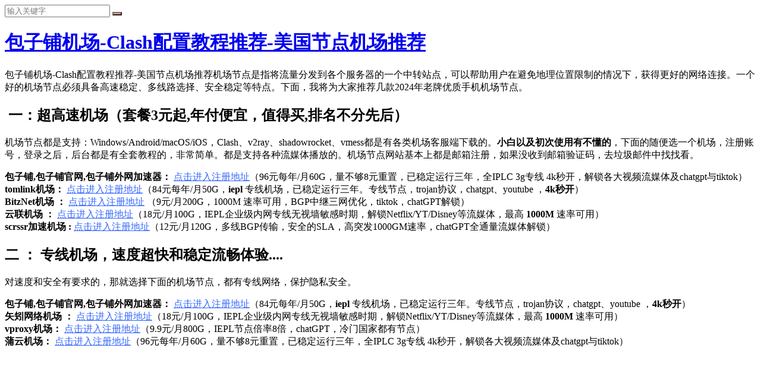

--- FILE ---
content_type: text/html; charset=utf-8
request_url: http://www.jxqsnj.cn/type/nvrense/
body_size: 14161
content:
<!DOCTYPE HTML>
<html lang="zh-CN">

<head>
    <script data-no-optimize="1">
    var litespeed_docref = sessionStorage.getItem("litespeed_docref");
    litespeed_docref && (Object.defineProperty(document, "referrer", {
        get: function() {
            return litespeed_docref
        }
    }), sessionStorage.removeItem("litespeed_docref"));
    </script>
    <meta charset="UTF-8">
   
    <meta http-equiv="X-UA-Compatible" content="IE=edge">
    <meta name="viewport" content="width=device-width, initial-scale=1.0, user-scalable=0, minimum-scale=1.0, maximum-scale=1.0">
    <meta name="apple-mobile-web-app-title" content="飞机场导航">
    <meta http-equiv="Cache-Control" content="no-siteapp">
    <title>包子铺机场-Clash配置教程推荐-美国节点机场推荐</title>
    <meta name="description" content="包子铺机场-Clash配置教程推荐-美国节点机场推荐机场节点是指将流量分发到各个服务器的一个中转站点，可以帮助用户在避免地理位置限制的情况下，获得更好的网络连接。" />
    <meta name="robots" content="max-image-preview:large" />
    <link rel="canonical" href="/" />
    <meta name="generator" content="All in One SEO (AIOSEO) 4.7.1.1" />
    <meta property="og:locale" content="zh_CN" />
    <meta property="og:site_name" content="飞机场导航 - 优质机场节点推荐" />
    <meta property="og:type" content="article" />
    <meta property="og:title" content="包子铺机场-Clash配置教程推荐-美国节点机场推荐" />
    <meta property="og:description" content="机场节点是指将流量分发到各个服务器的一个中转站点，可以帮助用户在避免地理位置限制的情况下，获得更好的网络连接。" />
    <meta property="og:url" content="/" />
    <meta property="article:published_time" content="2024-11-03T11:44:25+00:00" />
    <meta property="article:modified_time" content="2024-11-03T11:44:25+00:00" />
  
    <link rel='stylesheet' id='wp-block-library-css' href="http://www.jxqsnj.cn/template/company/muban02/style.min.css-ver=590e89a26396fd7c89e31776638360c0.css" tppabs="/" type='text/css' media='all' />
    <style id='classic-theme-styles-inline-css' type='text/css'>
    /*! This file is auto-generated */
    
    .wp-block-button__link {
        color: #fff;
        background-color: #32373c;
        border-radius: 9999px;
        box-shadow: none;
        text-decoration: none;
        padding: calc(.667em + 2px) calc(1.333em + 2px);
        font-size: 1.125em
    }
    
    .wp-block-file__button {
        background: #32373c;
        color: #fff;
        text-decoration: none
    }
    </style>
    <style id='global-styles-inline-css' type='text/css'>
    body {
        --wp--preset--color--black: #000000;
        --wp--preset--color--cyan-bluish-gray: #abb8c3;
        --wp--preset--color--white: #ffffff;
        --wp--preset--color--pale-pink: #f78da7;
        --wp--preset--color--vivid-red: #cf2e2e;
        --wp--preset--color--luminous-vivid-orange: #ff6900;
        --wp--preset--color--luminous-vivid-amber: #fcb900;
        --wp--preset--color--light-green-cyan: #7bdcb5;
        --wp--preset--color--vivid-green-cyan: #00d084;
        --wp--preset--color--pale-cyan-blue: #8ed1fc;
        --wp--preset--color--vivid-cyan-blue: #0693e3;
        --wp--preset--color--vivid-purple: #9b51e0;
        --wp--preset--gradient--vivid-cyan-blue-to-vivid-purple: linear-gradient(135deg, rgba(6, 147, 227, 1) 0%, rgb(155, 81, 224) 100%);
        --wp--preset--gradient--light-green-cyan-to-vivid-green-cyan: linear-gradient(135deg, rgb(122, 220, 180) 0%, rgb(0, 208, 130) 100%);
        --wp--preset--gradient--luminous-vivid-amber-to-luminous-vivid-orange: linear-gradient(135deg, rgba(252, 185, 0, 1) 0%, rgba(255, 105, 0, 1) 100%);
        --wp--preset--gradient--luminous-vivid-orange-to-vivid-red: linear-gradient(135deg, rgba(255, 105, 0, 1) 0%, rgb(207, 46, 46) 100%);
        --wp--preset--gradient--very-light-gray-to-cyan-bluish-gray: linear-gradient(135deg, rgb(238, 238, 238) 0%, rgb(169, 184, 195) 100%);
        --wp--preset--gradient--cool-to-warm-spectrum: linear-gradient(135deg, rgb(74, 234, 220) 0%, rgb(151, 120, 209) 20%, rgb(207, 42, 186) 40%, rgb(238, 44, 130) 60%, rgb(251, 105, 98) 80%, rgb(254, 248, 76) 100%);
        --wp--preset--gradient--blush-light-purple: linear-gradient(135deg, rgb(255, 206, 236) 0%, rgb(152, 150, 240) 100%);
        --wp--preset--gradient--blush-bordeaux: linear-gradient(135deg, rgb(254, 205, 165) 0%, rgb(254, 45, 45) 50%, rgb(107, 0, 62) 100%);
        --wp--preset--gradient--luminous-dusk: linear-gradient(135deg, rgb(255, 203, 112) 0%, rgb(199, 81, 192) 50%, rgb(65, 88, 208) 100%);
        --wp--preset--gradient--pale-ocean: linear-gradient(135deg, rgb(255, 245, 203) 0%, rgb(182, 227, 212) 50%, rgb(51, 167, 181) 100%);
        --wp--preset--gradient--electric-grass: linear-gradient(135deg, rgb(202, 248, 128) 0%, rgb(113, 206, 126) 100%);
        --wp--preset--gradient--midnight: linear-gradient(135deg, rgb(2, 3, 129) 0%, rgb(40, 116, 252) 100%);
        --wp--preset--font-size--small: 13px;
        --wp--preset--font-size--medium: 20px;
        --wp--preset--font-size--large: 36px;
        --wp--preset--font-size--x-large: 42px;
        --wp--preset--spacing--20: 0.44rem;
        --wp--preset--spacing--30: 0.67rem;
        --wp--preset--spacing--40: 1rem;
        --wp--preset--spacing--50: 1.5rem;
        --wp--preset--spacing--60: 2.25rem;
        --wp--preset--spacing--70: 3.38rem;
        --wp--preset--spacing--80: 5.06rem;
        --wp--preset--shadow--natural: 6px 6px 9px rgba(0, 0, 0, 0.2);
        --wp--preset--shadow--deep: 12px 12px 50px rgba(0, 0, 0, 0.4);
        --wp--preset--shadow--sharp: 6px 6px 0px rgba(0, 0, 0, 0.2);
        --wp--preset--shadow--outlined: 6px 6px 0px -3px rgba(255, 255, 255, 1), 6px 6px rgba(0, 0, 0, 1);
        --wp--preset--shadow--crisp: 6px 6px 0px rgba(0, 0, 0, 1);
    }
    
    :where(.is-layout-flex) {
        gap: 0.5em;
    }
    
    :where(.is-layout-grid) {
        gap: 0.5em;
    }
    
    body .is-layout-flex {
        display: flex;
    }
    
    body .is-layout-flex {
        flex-wrap: wrap;
        align-items: center;
    }
    
    body .is-layout-flex > * {
        margin: 0;
    }
    
    body .is-layout-grid {
        display: grid;
    }
    
    body .is-layout-grid > * {
        margin: 0;
    }
    
    :where(.wp-block-columns.is-layout-flex) {
        gap: 2em;
    }
    
    :where(.wp-block-columns.is-layout-grid) {
        gap: 2em;
    }
    
    :where(.wp-block-post-template.is-layout-flex) {
        gap: 1.25em;
    }
    
    :where(.wp-block-post-template.is-layout-grid) {
        gap: 1.25em;
    }
    
    .has-black-color {
        color: var(--wp--preset--color--black) !important;
    }
    
    .has-cyan-bluish-gray-color {
        color: var(--wp--preset--color--cyan-bluish-gray) !important;
    }
    
    .has-white-color {
        color: var(--wp--preset--color--white) !important;
    }
    
    .has-pale-pink-color {
        color: var(--wp--preset--color--pale-pink) !important;
    }
    
    .has-vivid-red-color {
        color: var(--wp--preset--color--vivid-red) !important;
    }
    
    .has-luminous-vivid-orange-color {
        color: var(--wp--preset--color--luminous-vivid-orange) !important;
    }
    
    .has-luminous-vivid-amber-color {
        color: var(--wp--preset--color--luminous-vivid-amber) !important;
    }
    
    .has-light-green-cyan-color {
        color: var(--wp--preset--color--light-green-cyan) !important;
    }
    
    .has-vivid-green-cyan-color {
        color: var(--wp--preset--color--vivid-green-cyan) !important;
    }
    
    .has-pale-cyan-blue-color {
        color: var(--wp--preset--color--pale-cyan-blue) !important;
    }
    
    .has-vivid-cyan-blue-color {
        color: var(--wp--preset--color--vivid-cyan-blue) !important;
    }
    
    .has-vivid-purple-color {
        color: var(--wp--preset--color--vivid-purple) !important;
    }
    
    .has-black-background-color {
        background-color: var(--wp--preset--color--black) !important;
    }
    
    .has-cyan-bluish-gray-background-color {
        background-color: var(--wp--preset--color--cyan-bluish-gray) !important;
    }
    
    .has-white-background-color {
        background-color: var(--wp--preset--color--white) !important;
    }
    
    .has-pale-pink-background-color {
        background-color: var(--wp--preset--color--pale-pink) !important;
    }
    
    .has-vivid-red-background-color {
        background-color: var(--wp--preset--color--vivid-red) !important;
    }
    
    .has-luminous-vivid-orange-background-color {
        background-color: var(--wp--preset--color--luminous-vivid-orange) !important;
    }
    
    .has-luminous-vivid-amber-background-color {
        background-color: var(--wp--preset--color--luminous-vivid-amber) !important;
    }
    
    .has-light-green-cyan-background-color {
        background-color: var(--wp--preset--color--light-green-cyan) !important;
    }
    
    .has-vivid-green-cyan-background-color {
        background-color: var(--wp--preset--color--vivid-green-cyan) !important;
    }
    
    .has-pale-cyan-blue-background-color {
        background-color: var(--wp--preset--color--pale-cyan-blue) !important;
    }
    
    .has-vivid-cyan-blue-background-color {
        background-color: var(--wp--preset--color--vivid-cyan-blue) !important;
    }
    
    .has-vivid-purple-background-color {
        background-color: var(--wp--preset--color--vivid-purple) !important;
    }
    
    .has-black-border-color {
        border-color: var(--wp--preset--color--black) !important;
    }
    
    .has-cyan-bluish-gray-border-color {
        border-color: var(--wp--preset--color--cyan-bluish-gray) !important;
    }
    
    .has-white-border-color {
        border-color: var(--wp--preset--color--white) !important;
    }
    
    .has-pale-pink-border-color {
        border-color: var(--wp--preset--color--pale-pink) !important;
    }
    
    .has-vivid-red-border-color {
        border-color: var(--wp--preset--color--vivid-red) !important;
    }
    
    .has-luminous-vivid-orange-border-color {
        border-color: var(--wp--preset--color--luminous-vivid-orange) !important;
    }
    
    .has-luminous-vivid-amber-border-color {
        border-color: var(--wp--preset--color--luminous-vivid-amber) !important;
    }
    
    .has-light-green-cyan-border-color {
        border-color: var(--wp--preset--color--light-green-cyan) !important;
    }
    
    .has-vivid-green-cyan-border-color {
        border-color: var(--wp--preset--color--vivid-green-cyan) !important;
    }
    
    .has-pale-cyan-blue-border-color {
        border-color: var(--wp--preset--color--pale-cyan-blue) !important;
    }
    
    .has-vivid-cyan-blue-border-color {
        border-color: var(--wp--preset--color--vivid-cyan-blue) !important;
    }
    
    .has-vivid-purple-border-color {
        border-color: var(--wp--preset--color--vivid-purple) !important;
    }
    
    .has-vivid-cyan-blue-to-vivid-purple-gradient-background {
        background: var(--wp--preset--gradient--vivid-cyan-blue-to-vivid-purple) !important;
    }
    
    .has-light-green-cyan-to-vivid-green-cyan-gradient-background {
        background: var(--wp--preset--gradient--light-green-cyan-to-vivid-green-cyan) !important;
    }
    
    .has-luminous-vivid-amber-to-luminous-vivid-orange-gradient-background {
        background: var(--wp--preset--gradient--luminous-vivid-amber-to-luminous-vivid-orange) !important;
    }
    
    .has-luminous-vivid-orange-to-vivid-red-gradient-background {
        background: var(--wp--preset--gradient--luminous-vivid-orange-to-vivid-red) !important;
    }
    
    .has-very-light-gray-to-cyan-bluish-gray-gradient-background {
        background: var(--wp--preset--gradient--very-light-gray-to-cyan-bluish-gray) !important;
    }
    
    .has-cool-to-warm-spectrum-gradient-background {
        background: var(--wp--preset--gradient--cool-to-warm-spectrum) !important;
    }
    
    .has-blush-light-purple-gradient-background {
        background: var(--wp--preset--gradient--blush-light-purple) !important;
    }
    
    .has-blush-bordeaux-gradient-background {
        background: var(--wp--preset--gradient--blush-bordeaux) !important;
    }
    
    .has-luminous-dusk-gradient-background {
        background: var(--wp--preset--gradient--luminous-dusk) !important;
    }
    
    .has-pale-ocean-gradient-background {
        background: var(--wp--preset--gradient--pale-ocean) !important;
    }
    
    .has-electric-grass-gradient-background {
        background: var(--wp--preset--gradient--electric-grass) !important;
    }
    
    .has-midnight-gradient-background {
        background: var(--wp--preset--gradient--midnight) !important;
    }
    
    .has-small-font-size {
        font-size: var(--wp--preset--font-size--small) !important;
    }
    
    .has-medium-font-size {
        font-size: var(--wp--preset--font-size--medium) !important;
    }
    
    .has-large-font-size {
        font-size: var(--wp--preset--font-size--large) !important;
    }
    
    .has-x-large-font-size {
        font-size: var(--wp--preset--font-size--x-large) !important;
    }
    
    .wp-block-navigation a:where(:not(.wp-element-button)) {
        color: inherit;
    }
    
    :where(.wp-block-post-template.is-layout-flex) {
        gap: 1.25em;
    }
    
    :where(.wp-block-post-template.is-layout-grid) {
        gap: 1.25em;
    }
    
    :where(.wp-block-columns.is-layout-flex) {
        gap: 2em;
    }
    
    :where(.wp-block-columns.is-layout-grid) {
        gap: 2em;
    }
    
    .wp-block-pullquote {
        font-size: 1.5em;
        line-height: 1.6;
    }
    </style>
    <link rel='stylesheet' id='_bootstrap-css' href="http://www.jxqsnj.cn/template/company/muban02/bootstrap.min.css-ver=7.1.css" tppabs="http://www.jxqsnj.cn/template/company/muban02/bootstrap.min.css?ver=7.1" type='text/css' media='all' />
    <link rel='stylesheet' id='_fontawesome-css' href="http://www.jxqsnj.cn/template/company/muban02/font-awesome.min.css-ver=7.1.css" tppabs="http://www.jxqsnj.cn/template/company/muban02/font-awesome.min.css?ver=7.1" type='text/css' media='all' />
    <link rel='stylesheet' id='_main-css' href="http://www.jxqsnj.cn/template/company/muban02/main.css-ver=7.1.css" tppabs="http://www.jxqsnj.cn/template/company/muban02/main.css?ver=7.1" type='text/css' media='all' />
    <script type="litespeed/javascript" data-src="http://www.jxqsnj.cn/template/company/muban02/jquery.min.js-ver=7.1.js" tppabs="http://www.jxqsnj.cn/template/company/muban02/jquery.min.js?ver=7.1" id="jquery-js"></script>
    
  
    <style>
    a:hover,
    .site-navbar li:hover > a,
    .site-navbar li.active a:hover,
    .site-navbar a:hover,
    .search-on .site-navbar li.navto-search a,
    .topbar a:hover,
    .site-nav li.current-menu-item > a,
    .site-nav li.current-menu-parent > a,
    .site-search-form a:hover,
    .branding-primary .btn:hover,
    .title .more a:hover,
    .excerpt h2 a:hover,
    .excerpt .meta a:hover,
    .excerpt-minic h2 a:hover,
    .excerpt-minic .meta a:hover,
    .article-content .wp-caption:hover .wp-caption-text,
    .article-content a,
    .article-nav a:hover,
    .relates a:hover,
    .widget_links li a:hover,
    .widget_categories li a:hover,
    .widget_ui_comments strong,
    .widget_ui_posts li a:hover .text,
    .widget_ui_posts .nopic .text:hover,
    .widget_meta ul a:hover,
    .tagcloud a:hover,
    .textwidget a,
    .textwidget a:hover,
    .sign h3,
    #navs .item li a,
    .url,
    .url:hover,
    .excerpt h2 a:hover span,
    .widget_ui_posts a:hover .text span,
    .widget-navcontent .item-01 li a:hover span,
    .excerpt-minic h2 a:hover span,
    .relates a:hover span,
    .fixnav > li.current-menu-item > a,
    .fixnav > li.current_page_item > a,
    .post-copyright-custom a {
        color: #FF926F;
    }
    
    .btn-primary,
    .label-primary,
    .branding-primary,
    .post-copyright:hover,
    .article-tags a,
    .pagination ul > .active > a,
    .pagination ul > .active > span,
    .pagenav .current,
    .widget_ui_tags .items a:hover,
    .sign .close-link,
    .pagemenu li.active a,
    .pageheader,
    .resetpasssteps li.active,
    #navs h2,
    #navs nav,
    .btn-primary:hover,
    .btn-primary:focus,
    .btn-primary:active,
    .btn-primary.active,
    .open > .dropdown-toggle.btn-primary,
    .tag-clouds a:hover {
        background-color: #FF926F;
    }
    
    .btn-primary,
    .search-input:focus,
    #bdcs .bdcs-search-form-input:focus,
    #submit,
    .plinks ul li a:hover,
    .btn-primary:hover,
    .btn-primary:focus,
    .btn-primary:active,
    .btn-primary.active,
    .open > .dropdown-toggle.btn-primary {
        border-color: #FF926F;
    }
    
    .search-btn,
    .label-primary,
    #bdcs .bdcs-search-form-submit,
    #submit,
    .excerpt .cat {
        background-color: #FF926F;
    }
    
    .excerpt .cat i {
        border-left-color: #FF926F;
    }
    
    @media (max-width: 720px) {
        .site-navbar li.active a,
        .site-navbar li.active a:hover,
        .m-nav-show .m-icon-nav {
            color: #FF926F;
        }
    }
    
    @media (max-width: 480px) {
        .pagination ul > li.next-page a {
            background-color: #FF926F;
        }
    }
    
    .post-actions .action.action-like,
    .pagemenu li.current-menu-item > a {
        background-color: #FF926F;
    }
    
    .catleader h1 {
        border-left-color: #FF926F;
    }
    
    .loop-product-filters ul .current-cat>a {
        color: #FF926F;
    }
    
    .text-with-links {
        max-width: 100%;
    }
    
    .text-with-links a {
        word-wrap: break-word;
        white-space: normal;
        display: inline-block;
        font-size: 18px;
        padding-left: 5px;
        padding-right: 5px;
    }
    </style>
</head>

<body class="page-template page-template-pages page-template-no-sidebar page-template-pagesno-sidebar-php page page-id-452 nav_fixed topbar-off site-layout-1 text-justify-on m-sidebar m-list-thumb-left">
    <header class="header">
        <div class="container">
           
    </header>
    <div class="site-search">
        <div class="container">
            <form method="get" class="site-search-form" action="#">
                <input class="search-input" name="s" type="text" placeholder="输入关键字" value="" required="required">
                <button class="search-btn" type="submit"><i class="fa fa-search"></i></button>
            </form>
        </div>
    </div>
    <div class="container container-no-sidebar">
        <div class="content">
            <header class="article-header">
                <h1 class="article-title"><a href="javascript:if(confirm(%27#  \n\nThis file was not retrieved by Teleport Ultra, because it is addressed on a domain or path outside the boundaries set for its Starting Address.  \n\nDo you want to open it from the server?%27))window.location=%27#">包子铺机场-Clash配置教程推荐-美国节点机场推荐</a></h1></header>
            <article class="article-content">
                <p>包子铺机场-Clash配置教程推荐-美国节点机场推荐机场节点是指将流量分发到各个服务器的一个中转站点，可以帮助用户在避免地理位置限制的情况下，获得更好的网络连接。一个好的机场节点必须具备高速稳定、多线路选择、安全稳定等特点。下面，我将为大家推荐几款2024年老牌优质手机机场节点。</p>
                <h2> 一：超高速机场（套餐3元起,年付便宜，值得买,排名不分先后）</h2>
                <p>机场节点都是支持：Windows/Android/macOS/iOS，Clash、v2ray、shadowrocket、vmess都是有各类机场客服端下载的。<strong>小白以及初次使用有不懂的</strong>，下面的随便选一个机场，注册账号，登录之后，后台都是有全套教程的，非常简单。都是支持各种流媒体播放的。机场节点网站基本上都是邮箱注册，如果没收到邮箱验证码，去垃圾邮件中找找看。</p>
                <p><strong>包子铺,包子铺官网,包子铺外网加速器：</strong> <span style="color: #3366ff;"><a target="_blank" style="color: #3366ff;" href="/tuijian.html" tppabs="/tuijian.html">点击进入注册地址</a></span>（96元每年/月60G，量不够8元重置，已稳定运行三年，全IPLC 3g专线 4k秒开，解锁各大视频流媒体及chatgpt与tiktok）
                    <br /><strong>tomlink机场：</strong> <span style="color: #3366ff;"><a target="_blank" style="color: #3366ff;" href="/tuijian.html" tppabs="/tuijian.html">点击进入注册地址</a></span>（84元每年/月50G，<strong>iepl</strong> 专线机场，已稳定运行三年。专线节点，trojan协议，chatgpt、youtube ，<strong>4k秒开</strong>）
                    <br /><strong>BitzNet机场 ：</strong> <span style="color: #3366ff;"><a target="_blank" style="color: #3366ff;" href="/tuijian.html" tppabs="/tuijian.html">点击进入注册地址</a></span> （9元/月200G，1000M 速率可用，BGP中继三网优化，tiktok，chatGPT解锁）
                    <br /><strong>云联机场 ：</strong> <span style="color: #3366ff;"><a target="_blank" style="color: #3366ff;" href="/tuijian.html" tppabs="/tuijian.html">点击进入注册地址</a></span>（18元/月100G，IEPL企业级内网专线无视墙敏感时期，解锁Netflix/YT/Disney等流媒体，最高 <b class="re bo">1000M</b> 速率可用）
                    <br /><strong>scrssr加速机场 :</strong> <span style="color: #3366ff;"><a target="_blank" style="color: #3366ff;" href="/tuijian.html" tppabs="/tuijian.html">点击进入注册地址</a></span></strong>（12元/月120G，多线BGP传输，安全的SLA，高突发1000GM速率，chatGPT全通量流媒体解锁）</p>
                <h2>二 ： 专线机场，速度超快和稳定流畅体验....</h2>
                <p>对速度和安全有要求的，那就选择下面的机场节点，都有专线网络，保护隐私安全。</p>
                <p><strong>包子铺,包子铺官网,包子铺外网加速器：</strong> <span style="color: #3366ff;"><a target="_blank" style="color: #3366ff;" href="/tuijian.html" tppabs="/tuijian.html">点击进入注册地址</a></span>（84元每年/月50G，<strong>iepl</strong> 专线机场，已稳定运行三年。专线节点，trojan协议，chatgpt、youtube ，<strong>4k秒开</strong>）
                    <br /><strong>矢矧网络机场 ：</strong> <span style="color: #3366ff;"><a target="_blank" style="color: #3366ff;" href="/tuijian.html" tppabs="/tuijian.html">点击进入注册地址</a></span>（18元/月100G，IEPL企业级内网专线无视墙敏感时期，解锁Netflix/YT/Disney等流媒体，最高 <b class="re bo">1000M</b> 速率可用）
                    <br /><strong>vproxy机场：</strong> <v/stronvg> <span style="color: #3366ff;"><a target="_blank" style="color: #3366ff;" href="/tuijian.html" tppabs="/tuijian.html">点击进入注册地址</a></span>（9.9元/月800G，IEPL节点倍率8倍，chatGPT，冷门国家都有节点）
                    <br /><strong>蒲云机场：</strong> </strong> <span style="color: #3366ff;"><a target="_blank" style="color: #3366ff;" href="/tuijian.html" tppabs="/tuijian.html">点击进入注册地址</a></span>（96元每年/月60G，量不够8元重置，已稳定运行三年，全IPLC 3g专线 4k秒开，解锁各大视频流媒体及chatgpt与tiktok）</p>
                <p> </p>
                
                <p>.</p>
                <p>.</p>
                <p>.</p>
                <p>.</p>
                <p>.</p>
                <p>.</p>
                <p> </p>
                <div class="notranslate" style="all: initial;"> </div>
                <div class="notranslate" style="all: initial;"> </div>
                <div class="notranslate" style="all: initial;"> </div>
                <div class="notranslate" style="all: initial;"> </div>
                <p>首先推荐的是山水云机场。作为老牌手机机场节点，老牌机场一直以来都以其高速稳定的网络连接而受到广大用户的喜爱。老牌机场拥有多条全球优质线路，可以覆盖全球范围内的用户需求。而且老牌机场还采用了最新的技术手段进行优化，大大提升了用户的网络体验。</p>
                <p>第二款值得推荐的是优质机场。优质机场是一家拥有多年经验的老牌手机机场节点，一直以来都以其稳定可靠的服务受到用户的好评。优质机场拥有多条高速线路，可以满足用户在不同地区的连接需求。与此同时，优质机场还采用了先进的加密技术，保证了用户的网络安全。</p>
                <p>除了以上两款，还有手机机场也是一款非常优秀的老牌机场节点。手机机场拥有全球范围内的优质线路，可以满足用户的不同需求。手机机场还提供了强大的安全保障措施，保护用户的隐私数据不被泄露。</p>
                <p>
                    <ul class="su-posts su-posts-list-loop ">
                        <li id="su-post-621" class="su-post "> <a target="_blank" href="tuijian.html" tppabs="/tuijian.html">clash冲浪猫节点购买, 冲浪猫官网最新登录入口订阅更新</a></li>
                        <li id="su-post-619" class="su-post "> <a target="_blank" href="tuijian.html" tppabs="/tuijian.html">风车云加速官网登录入口，clash风车云tiktok节点机场购买订阅</a></li>
                        <li id="su-post-615" class="su-post "> <a target="_blank" href="tuijian.html" tppabs="/tuijian.html">阿伟云官网登录入口，awcloud阿伟云clash加速节点机场购买订阅</a></li>
                        <li id="su-post-611" class="su-post "> <a target="_blank" href="tuijian.html" tppabs="/tuijian.html">jcbb机场巴巴官网登录，机场巴巴clash加速节点机场订阅更新</a></li>
                        <li id="su-post-607" class="su-post "> <a target="_blank" href="tuijian.html" tppabs="/tuijian.html">大哥云官网登录，clash大哥云加速节点官网机场订阅更新</a></li>
                        <li id="su-post-602" class="su-post "> <a target="_blank" href="tuijian.html" tppabs="/tuijian.html">稳连云官网, 稳连云clash订阅com官网app登录入口订阅更新</a></li>
                        <li id="su-post-600" class="su-post "> <a target="_blank" href="tuijian.html" tppabs="/tuijian.html">慈善机场.com官网, 慈善机场clash订阅官网登录入口订阅更新</a></li>
                        <li id="su-post-598" class="su-post "> <a target="_blank" href="tuijian.html" tppabs="/tuijian.html">轻云节点官网, clash轻云qingyun机场订阅官网登录入口</a></li>
                        <li id="su-post-595" class="su-post "> <a target="_blank" href="tuijian.html" tppabs="/tuijian.html">三毛机场.com官网，三毛机场clash节点官网登录入口订阅更新</a></li>
                        <li id="su-post-592" class="su-post "> <a target="_blank" href="tuijian.html" tppabs="/tuijian.html">云上极速官网，云上极速yunfast节点官网登录入口订阅更新</a></li>
                        <li id="su-post-588" class="su-post "> <a target="_blank" href="tuijian.html" tppabs="/tuijian.html">大机场airport官网，大机场.net节点官网订阅地址</a></li>
                        <li id="su-post-585" class="su-post "> <a target="_blank" href="tuijian.html" tppabs="/tuijian.html">fastlink官网登录入口，fastlink机场clash节点购买订阅更新</a></li>
                        <li id="su-post-582" class="su-post "> <a target="_blank" href="tuijian.html" tppabs="/tuijian.html">包子铺,包子铺官网,包子铺外网加速器官网，包子铺,包子铺官网,包子铺外网加速器clash节点购买订阅更新</a></li>
                        <li id="su-post-579" class="su-post "> <a target="_blank" href="tuijian.html" tppabs="/tuijian.html">ikuuu官网登录入口，ikuuu官网节点购买订阅更新</a></li>
                        <li id="su-post-576" class="su-post "> <a target="_blank" href="tuijian.html" tppabs="/tuijian.html">桔子云官网登录入口，桔子云juzicloud加速官网节点购买订阅</a></li>
                        <li id="su-post-572" class="su-post "> <a target="_blank" href="tuijian.html" tppabs="/tuijian.html">魔戒.net官网，clash魔戒官网机场节点登录订阅更新</a></li>
                        <li id="su-post-568" class="su-post "> <a target="_blank" href="tuijian.html" tppabs="/tuijian.html">飞鸟云官网，飞鸟云clash节点官网登录入口订阅更新</a></li>
                        <li id="su-post-563" class="su-post "> <a target="_blank" href="tuijian.html" tppabs="/tuijian.html">一元机场官网登录入口，一元机场clash订阅购买</a></li>
                        <li id="su-post-559" class="su-post "> <a target="_blank" href="tuijian.html" tppabs="/tuijian.html">旋风加速官网- 旋风加速官网下载</a></li>
                        <li id="su-post-555" class="su-post "> <a target="_blank" href="tuijian.html" tppabs="/tuijian.html">西柚加速- 西柚云加速【官网】</a></li>
                        <li id="su-post-511" class="su-post "> <a target="_blank" href="tuijian.html" tppabs="/tuijian.html">v2rayn免费节点_2024获取订阅地址官网免费分享</a></li>
                        <li id="su-post-509" class="su-post "> <a target="_blank" href="tuijian.html" tppabs="/tuijian.html">shadowrocket节点_每日更新免费节点订阅购买官网入口</a></li>
                        <li id="su-post-507" class="su-post "> <a target="_blank" href="tuijian.html" tppabs="/tuijian.html">clash.for.android官网下载_官方订阅购买最新下载配置</a></li>
                        <li id="su-post-505" class="su-post "> <a target="_blank" href="tuijian.html" tppabs="/tuijian.html">clash.for.ios官网_节点购买订阅网站苹果版_免费下载配置</a></li>
                        <li id="su-post-503" class="su-post "> <a target="_blank" href="tuijian.html" tppabs="/tuijian.html">shadowrocket官网_小飞机小火箭节点购买入口安卓下载</a></li>
                        <li id="su-post-500" class="su-post "> <a target="_blank" href="tuijian.html" tppabs="/tuijian.html">一元机场官网_登录入口地址网站链接推荐下载</a></li>
                        <li id="su-post-498" class="su-post "> <a target="_blank" href="tuijian.html" tppabs="/tuijian.html">clash最新版本_官网安卓电脑版官网地址下载</a></li>
                        <li id="su-post-496" class="su-post "> <a target="_blank" href="tuijian.html" tppabs="/tuijian.html">clash下载官网_安卓手机苹果ios官网url地址免费</a></li>
                        <li id="su-post-494" class="su-post "> <a target="_blank" href="tuijian.html" tppabs="/tuijian.html">clash.verge_官网节点购买_使用教程安卓版下载入口</a></li>
                        <li id="su-post-492" class="su-post "> <a target="_blank" href="tuijian.html" tppabs="/tuijian.html">clash节点订阅购买_2024每日更新订阅地址2元购买推荐</a></li>
                        <li id="su-post-490" class="su-post "> <a target="_blank" href="tuijian.html" tppabs="/tuijian.html">tapfog节点购买_付费potatso_trojan_sstap节点购买官网</a></li>
                        <li id="su-post-488" class="su-post "> <a target="_blank" href="tuijian.html" tppabs="/tuijian.html">阿伟云节点购买_小火箭节点购买Clash_v2rany</a></li>
                        <li id="su-post-486" class="su-post "> <a target="_blank" href="tuijian.html" tppabs="/tuijian.html">outline节点购买地址_官网密钥购买一个月网站网址</a></li>
                        <li id="su-post-484" class="su-post "> <a target="_blank" href="tuijian.html" tppabs="/tuijian.html">ikuuu节点购买_官网地址软件下载设置节点</a></li>
                        <li id="su-post-482" class="su-post "> <a target="_blank" href="tuijian.html" tppabs="/tuijian.html">surfboard节点购买网址_免费节点分享potatsolite节点购买</a></li>
                        <li id="su-post-480" class="su-post "> <a target="_blank" href="tuijian.html" tppabs="/tuijian.html">clash配置购买网站_最新付费代理节点订阅购买网站推荐</a></li>
                        <li id="su-post-478" class="su-post "> <a target="_blank" href="tuijian.html" tppabs="/tuijian.html">包子铺,包子铺官网,包子铺外网加速器节点购买网址_cloud小火箭clash充值节点购买官网</a></li>
                        <li id="su-post-476" class="su-post "> <a target="_blank" href="tuijian.html" tppabs="/tuijian.html">tag节点购买_机场trojan_potatso_v2节点官网小火箭购买</a></li>
                        <li id="su-post-473" class="su-post "> <a target="_blank" href="tuijian.html" tppabs="/tuijian.html">socks5节点购买_sstap独立ip小火箭shadowroket节点购买</a></li>
                        <li id="su-post-470" class="su-post "> <a target="_blank" href="tuijian.html" tppabs="/tuijian.html">机场推荐clash_免费便宜稳定好用飞鸟闪电猫轻云clash</a></li>
                    </ul>
                </p>
                <p>shadowsock节点购买_小火箭ios节点购买2元订阅
                    <br />clash节点购买_2元节点购买订阅网站网址推荐
                    <br />机场节点购买_小火箭clash一元低价高速ssr机场节点网站
                    <br />节点购买网站推荐_小火箭clash_ssr机场节点购买
                    <br />节点购买网站_推荐小飞机clash付费ip节点购买网站
                    <br />clash购买_节点订阅_小火箭付费节点购买网站链接
                    <br />shadowrocket节点购买_小飞机火箭v2服务器节点购买官网
                    <br />clash节点购买网站推荐_稳定无限时魔戒机场官网
                    <br />clash官网节点购买_2元钱小火箭付费节点购买网站自由猫
                    <br />v2节点购买网站_小火箭节点npv加速国外ip节点购买
                    <br />shadow rocket节点购买网址_国外独立ip节点
                    <br />2024机场节点推荐_最新高速低价国际大飞机场节点ssr订阅
                    <br />v2ray机场推荐_免费订阅火星优云gsou_便宜好用流量
                    <br />机场节点推荐_2024老牌优质手机机场节点推荐博客知乎
                    <br />国外ip节点哪里购买tag_tiktok小火箭节点购买网站分享
                    <br />节点购买网站推荐_clash小火箭v2节点购买2元网站推荐
                    <br />clash机场推荐_最好免费便宜低价一元机场订阅地址2024
                    <br />ssr节点购买_订阅购买续费网址推荐_每天更新2024
                    <br />云上加速节点购买网址_小火箭clash付费节点购买官方网站
                    <br />云上极速clash购买_小火箭付费充值官网节点购买2元入口
                    <br />clash机场节点购买_一月5元飞机云悟空云网站网址推荐知乎
                    <br />v2ray节点购买_2024订阅地址小飞机推荐9元30一年指南
                    <br />机场推荐clash_免费便宜稳定好用飞鸟闪电猫轻云clash
                    <br />socks5节点购买_sstap独立ip小火箭shadowroket节点购买
                    <br />tag节点购买_机场trojan_potatso_v2节点官网小火箭购买
                    <br />包子铺,包子铺官网,包子铺外网加速器节点购买网址_cloud小火箭clash充值节点购买官网
                    <br />clash配置购买网站_最新付费代理节点订阅购买网站推荐
                    <br />surfboard节点购买网址_免费节点分享potatsolite节点购买
                    <br />ikuuu节点购买_官网地址软件下载设置节点
                    <br />outline节点购买地址_官网密钥购买一个月网站网址
                    <br />阿伟云节点购买_小火箭节点购买Clash_v2rany
                    <br />tapfog节点购买_付费potatso_trojan_sstap节点购买官网
                    <br />clash节点订阅购买_2024每日更新订阅地址2元购买推荐
                    <br />clash.verge_官网节点购买_使用教程安卓版下载入口
                    <br />clash下载官网_安卓手机苹果ios官网url地址免费
                    <br />clash最新版本_官网安卓电脑版官网地址下载
                    <br />一元机场官网_登录入口地址网站链接推荐下载
                    <br />shadowrocket官网_小飞机小火箭节点购买入口安卓下载
                    <br />clash.for.ios官网_节点购买订阅网站苹果版_免费下载配置
                    <br />clash.for.android官网下载_官方订阅购买最新下载配置
                    <br />shadowrocket节点_每日更新免费节点订阅购买官网入口
                    <br />v2rayn免费节点_2024获取订阅地址官网免费分享</p>
            </article>
        </div>
    </div>
    <footer class="footer">
        <div class="container">
            <p>&copy; 2023-2025 &nbsp; <a href="#" tppabs="#">飞机场导航</a> &nbsp; <a href="#" tppabs="#" rel="nofollow">网站地图</a> | <a href="#" tppabs="#" rel="nofollow">联系我们</a></p>
            <script data-id="101442556" type="litespeed/javascript" data-src="js.js" tppabs="http://static.getclicky.com/js"></script>
            <noscript>
                <p><img alt="Clicky" width="1" height="1" src="101442556ns.gif" tppabs="http://in.getclicky.com/101442556ns.gif" /></p>
            </noscript>
        </div>
    </footer>
    <link rel='stylesheet' id='su-shortcodes-css' href="http://www.jxqsnj.cn/template/company/muban02/shortcodes.css-ver=7.2.2.css" tppabs="http://www.jxqsnj.cn/template/company/muban02/loader.js-ver=7.1.js" type='text/css' media='all' />
    <script type="litespeed/javascript" data-src="http://www.jxqsnj.cn/template/company/muban02/bootstrap.min.js-ver=7.1.js" tppabs="http://www.jxqsnj.cn/template/company/muban02/loader.js-ver=7.1.js" id="bootstrap-js"></script>
    <script type="litespeed/javascript" data-src="http://www.jxqsnj.cn/template/company/muban02/loader.js-ver=7.1.js" tppabs="http://www.jxqsnj.cn/template/company/muban02/loader.js-ver=7.1.js" id="_loader-js"></script>
    <style type="text/css">
    .su-talbe-dh td {
        width: 25%;
    }
    </style>
    <script data-no-optimize="1">
    ! function(t, e) {
        "object" == typeof exports && "undefined" != typeof module ? module.exports = e() : "function" == typeof define && define.amd ? define(e) : (t = "undefined" != typeof globalThis ? globalThis : t || self).LazyLoad = e()
    }(this, function() {
        "use strict";

        function e() {
            return(e = Object.assign || function(t) {
                for(var e = 1; e < arguments.length; e++) {
                    var n, a = arguments[e];
                    for(n in a) Object.prototype.hasOwnProperty.call(a, n) && (t[n] = a[n])
                }
                return t
            }).apply(this, arguments)
        }

        function i(t) {
            return e({}, it, t)
        }

        function o(t, e) {
            var n, a = "LazyLoad::Initialized",
                i = new t(e);
            try {
                n = new CustomEvent(a, {
                    detail: {
                        instance: i
                    }
                })
            } catch(t) {
                (n = document.createEvent("CustomEvent")).initCustomEvent(a, !1, !1, {
                    instance: i
                })
            }
            window.dispatchEvent(n)
        }

        function l(t, e) {
            return t.getAttribute(gt + e)
        }

        function c(t) {
            return l(t, bt)
        }

        function s(t, e) {
            return function(t, e, n) {
                e = gt + e;
                null !== n ? t.setAttribute(e, n) : t.removeAttribute(e)
            }(t, bt, e)
        }

        function r(t) {
            return s(t, null), 0
        }

        function u(t) {
            return null === c(t)
        }

        function d(t) {
            return c(t) === vt
        }

        function f(t, e, n, a) {
            t && (void 0 === a ? void 0 === n ? t(e) : t(e, n) : t(e, n, a))
        }

        function _(t, e) {
            nt ? t.classList.add(e) : t.className += (t.className ? " " : "") + e
        }

        function v(t, e) {
            nt ? t.classList.remove(e) : t.className = t.className.replace(new RegExp("(^|\\s+)" + e + "(\\s+|$)"), " ").replace(/^\s+/, "").replace(/\s+$/, "")
        }

        function g(t) {
            return t.llTempImage
        }

        function b(t, e) {
            !e || (e = e._observer) && e.unobserve(t)
        }

        function p(t, e) {
            t && (t.loadingCount += e)
        }

        function h(t, e) {
            t && (t.toLoadCount = e)
        }

        function n(t) {
            for(var e, n = [], a = 0; e = t.children[a]; a += 1) "SOURCE" === e.tagName && n.push(e);
            return n
        }

        function m(t, e) {
            (t = t.parentNode) && "PICTURE" === t.tagName && n(t).forEach(e)
        }

        function a(t, e) {
            n(t).forEach(e)
        }

        function E(t) {
            return !!t[st]
        }

        function I(t) {
            return t[st]
        }

        function y(t) {
            return delete t[st]
        }

        function A(e, t) {
            var n;
            E(e) || (n = {}, t.forEach(function(t) {
                n[t] = e.getAttribute(t)
            }), e[st] = n)
        }

        function k(a, t) {
            var i;
            E(a) && (i = I(a), t.forEach(function(t) {
                var e, n;
                e = a, (t = i[n = t]) ? e.setAttribute(n, t) : e.removeAttribute(n)
            }))
        }

        function L(t, e, n) {
            _(t, e.class_loading), s(t, ut), n && (p(n, 1), f(e.callback_loading, t, n))
        }

        function w(t, e, n) {
            n && t.setAttribute(e, n)
        }

        function x(t, e) {
            w(t, ct, l(t, e.data_sizes)), w(t, rt, l(t, e.data_srcset)), w(t, ot, l(t, e.data_src))
        }

        function O(t, e, n) {
            var a = l(t, e.data_bg_multi),
                i = l(t, e.data_bg_multi_hidpi);
            (a = at && i ? i : a) && (t.style.backgroundImage = a, n = n, _(t = t, (e = e).class_applied), s(t, ft), n && (e.unobserve_completed && b(t, e), f(e.callback_applied, t, n)))
        }

        function N(t, e) {
            !e || 0 < e.loadingCount || 0 < e.toLoadCount || f(t.callback_finish, e)
        }

        function C(t, e, n) {
            t.addEventListener(e, n), t.llEvLisnrs[e] = n
        }

        function M(t) {
            return !!t.llEvLisnrs
        }

        function z(t) {
            if(M(t)) {
                var e, n, a = t.llEvLisnrs;
                for(e in a) {
                    var i = a[e];
                    n = e, i = i, t.removeEventListener(n, i)
                }
                delete t.llEvLisnrs
            }
        }

        function R(t, e, n) {
            var a;
            delete t.llTempImage, p(n, -1), (a = n) && --a.toLoadCount, v(t, e.class_loading), e.unobserve_completed && b(t, n)
        }

        function T(o, r, c) {
            var l = g(o) || o;
            M(l) || function(t, e, n) {
                M(t) || (t.llEvLisnrs = {});
                var a = "VIDEO" === t.tagName ? "loadeddata" : "load";
                C(t, a, e), C(t, "error", n)
            }(l, function(t) {
                var e, n, a, i;
                n = r, a = c, i = d(e = o), R(e, n, a), _(e, n.class_loaded), s(e, dt), f(n.callback_loaded, e, a), i || N(n, a), z(l)
            }, function(t) {
                var e, n, a, i;
                n = r, a = c, i = d(e = o), R(e, n, a), _(e, n.class_error), s(e, _t), f(n.callback_error, e, a), i || N(n, a), z(l)
            })
        }

        function G(t, e, n) {
            var a, i, o, r, c;
            t.llTempImage = document.createElement("IMG"), T(t, e, n), E(c = t) || (c[st] = {
                backgroundImage: c.style.backgroundImage
            }), o = n, r = l(a = t, (i = e).data_bg), c = l(a, i.data_bg_hidpi), (r = at && c ? c : r) && (a.style.backgroundImage = 'url("'.concat(r, '")'), g(a).setAttribute(ot, r), L(a, i, o)), O(t, e, n)
        }

        function D(t, e, n) {
            var a;
            T(t, e, n), a = e, e = n, (t = It[(n = t).tagName]) && (t(n, a), L(n, a, e))
        }

        function V(t, e, n) {
            var a;
            a = t, (-1 < yt.indexOf(a.tagName) ? D : G)(t, e, n)
        }

        function F(t, e, n) {
            var a;
            t.setAttribute("loading", "lazy"), T(t, e, n), a = e, (e = It[(n = t).tagName]) && e(n, a), s(t, vt)
        }

        function j(t) {
            t.removeAttribute(ot), t.removeAttribute(rt), t.removeAttribute(ct)
        }

        function P(t) {
            m(t, function(t) {
                k(t, Et)
            }), k(t, Et)
        }

        function S(t) {
            var e;
            (e = At[t.tagName]) ? e(t): E(e = t) && (t = I(e), e.style.backgroundImage = t.backgroundImage)
        }

        function U(t, e) {
            var n;
            S(t), n = e, u(e = t) || d(e) || (v(e, n.class_entered), v(e, n.class_exited), v(e, n.class_applied), v(e, n.class_loading), v(e, n.class_loaded), v(e, n.class_error)), r(t), y(t)
        }

        function $(t, e, n, a) {
            var i;
            n.cancel_on_exit && (c(t) !== ut || "IMG" === t.tagName && (z(t), m(i = t, function(t) {
                j(t)
            }), j(i), P(t), v(t, n.class_loading), p(a, -1), r(t), f(n.callback_cancel, t, e, a)))
        }

        function q(t, e, n, a) {
            var i, o, r = (o = t, 0 <= pt.indexOf(c(o)));
            s(t, "entered"), _(t, n.class_entered), v(t, n.class_exited), i = t, o = a, n.unobserve_entered && b(i, o), f(n.callback_enter, t, e, a), r || V(t, n, a)
        }

        function H(t) {
            return t.use_native && "loading" in HTMLImageElement.prototype
        }

        function B(t, i, o) {
            t.forEach(function(t) {
                return(a = t).isIntersecting || 0 < a.intersectionRatio ? q(t.target, t, i, o) : (e = t.target, n = t, a = i, t = o, void(u(e) || (_(e, a.class_exited), $(e, n, a, t), f(a.callback_exit, e, n, t))));
                var e, n, a
            })
        }

        function J(e, n) {
            var t;
            et && !H(e) && (n._observer = new IntersectionObserver(function(t) {
                B(t, e, n)
            }, {
                root: (t = e).container === document ? null : t.container,
                rootMargin: t.thresholds || t.threshold + "px"
            }))
        }

        function K(t) {
            return Array.prototype.slice.call(t)
        }

        function Q(t) {
            return t.container.querySelectorAll(t.elements_selector)
        }

        function W(t) {
            return c(t) === _t
        }

        function X(t, e) {
            return e = t || Q(e), K(e).filter(u)
        }

        function Y(e, t) {
            var n;
            (n = Q(e), K(n).filter(W)).forEach(function(t) {
                v(t, e.class_error), r(t)
            }), t.update()
        }

        function t(t, e) {
            var n, a, t = i(t);
            this._settings = t, this.loadingCount = 0, J(t, this), n = t, a = this, Z && window.addEventListener("online", function() {
                Y(n, a)
            }), this.update(e)
        }
        var Z = "undefined" != typeof window,
            tt = Z && !("onscroll" in window) || "undefined" != typeof navigator && /(gle|ing|ro)bot|crawl|spider/i.test(navigator.userAgent),
            et = Z && "IntersectionObserver" in window,
            nt = Z && "classList" in document.createElement("p"),
            at = Z && 1 < window.devicePixelRatio,
            it = {
                elements_selector: ".lazy",
                container: tt || Z ? document : null,
                threshold: 300,
                thresholds: null,
                data_src: "src",
                data_srcset: "srcset",
                data_sizes: "sizes",
                data_bg: "bg",
                data_bg_hidpi: "bg-hidpi",
                data_bg_multi: "bg-multi",
                data_bg_multi_hidpi: "bg-multi-hidpi",
                data_poster: "poster",
                class_applied: "applied",
                class_loading: "litespeed-loading",
                class_loaded: "litespeed-loaded",
                class_error: "error",
                class_entered: "entered",
                class_exited: "exited",
                unobserve_completed: !0,
                unobserve_entered: !1,
                cancel_on_exit: !0,
                callback_enter: null,
                callback_exit: null,
                callback_applied: null,
                callback_loading: null,
                callback_loaded: null,
                callback_error: null,
                callback_finish: null,
                callback_cancel: null,
                use_native: !1
            },
            ot = "src",
            rt = "srcset",
            ct = "sizes",
            lt = "poster",
            st = "llOriginalAttrs",
            ut = "loading",
            dt = "loaded",
            ft = "applied",
            _t = "error",
            vt = "native",
            gt = "data-",
            bt = "ll-status",
            pt = [ut, dt, ft, _t],
            ht = [ot],
            mt = [ot, lt],
            Et = [ot, rt, ct],
            It = {
                IMG: function(t, e) {
                    m(t, function(t) {
                        A(t, Et), x(t, e)
                    }), A(t, Et), x(t, e)
                },
                IFRAME: function(t, e) {
                    A(t, ht), w(t, ot, l(t, e.data_src))
                },
                VIDEO: function(t, e) {
                    a(t, function(t) {
                        A(t, ht), w(t, ot, l(t, e.data_src))
                    }), A(t, mt), w(t, lt, l(t, e.data_poster)), w(t, ot, l(t, e.data_src)), t.load()
                }
            },
            yt = ["IMG", "IFRAME", "VIDEO"],
            At = {
                IMG: P,
                IFRAME: function(t) {
                    k(t, ht)
                },
                VIDEO: function(t) {
                    a(t, function(t) {
                        k(t, ht)
                    }), k(t, mt), t.load()
                }
            },
            kt = ["IMG", "IFRAME", "VIDEO"];
        return t.prototype = {
            update: function(t) {
                var e, n, a, i = this._settings,
                    o = X(t, i); {
                    if(h(this, o.length), !tt && et) return H(i) ? (e = i, n = this, o.forEach(function(t) {
                        -1 !== kt.indexOf(t.tagName) && F(t, e, n)
                    }), void h(n, 0)) : (t = this._observer, i = o, t.disconnect(), a = t, void i.forEach(function(t) {
                        a.observe(t)
                    }));
                    this.loadAll(o)
                }
            },
            destroy: function() {
                this._observer && this._observer.disconnect(), Q(this._settings).forEach(function(t) {
                    y(t)
                }), delete this._observer, delete this._settings, delete this.loadingCount, delete this.toLoadCount
            },
            loadAll: function(t) {
                var e = this,
                    n = this._settings;
                X(t, n).forEach(function(t) {
                    b(t, e), V(t, n, e)
                })
            },
            restoreAll: function() {
                var e = this._settings;
                Q(e).forEach(function(t) {
                    U(t, e)
                })
            }
        }, t.load = function(t, e) {
            e = i(e);
            V(t, e)
        }, t.resetStatus = function(t) {
            r(t)
        }, Z && function(t, e) {
            if(e)
                if(e.length)
                    for(var n, a = 0; n = e[a]; a += 1) o(t, n);
                else o(t, e)
        }(t, window.lazyLoadOptions), t
    });
    ! function(e, t) {
        "use strict";

        function a() {
            t.body.classList.add("litespeed_lazyloaded")
        }

        function n() {
            console.log("[LiteSpeed] Start Lazy Load Images"), d = new LazyLoad({
                elements_selector: "[data-lazyloaded]",
                callback_finish: a
            }), o = function() {
                d.update()
            }, e.MutationObserver && new MutationObserver(o).observe(t.documentElement, {
                childList: !0,
                subtree: !0,
                attributes: !0
            })
        }
        var d, o;
        e.addEventListener ? e.addEventListener("load", n, !1) : e.attachEvent("onload", n)
    }(window, document);
    </script>
    
    <script>
    const litespeed_ui_events = ["mouseover", "click", "keydown", "wheel", "touchmove", "touchstart"];
    var urlCreator = window.URL || window.webkitURL;

    function litespeed_load_delayed_js_force() {
        console.log("[LiteSpeed] Start Load JS Delayed"), litespeed_ui_events.forEach(e => {
            window.removeEventListener(e, litespeed_load_delayed_js_force, {
                passive: !0
            })
        }), document.querySelectorAll("iframe[data-litespeed-src]").forEach(e => {
            e.setAttribute("src", e.getAttribute("data-litespeed-src"))
        }), "loading" == document.readyState ? window.addEventListener("DOMContentLoaded", litespeed_load_delayed_js) : litespeed_load_delayed_js()
    }
    litespeed_ui_events.forEach(e => {
        window.addEventListener(e, litespeed_load_delayed_js_force, {
            passive: !0
        })
    });
    async function litespeed_load_delayed_js() {
        let t = [];
        for(var d in document.querySelectorAll('script[type="litespeed/javascript"]').forEach(e => {
                t.push(e)
            }), t) await new Promise(e => litespeed_load_one(t[d], e));
        document.dispatchEvent(new Event("DOMContentLiteSpeedLoaded")), window.dispatchEvent(new Event("DOMContentLiteSpeedLoaded"))
    }

    function litespeed_load_one(t, e) {
        console.log("[LiteSpeed] Load ", t);
        var d = document.createElement("script");
        d.addEventListener("load", e), d.addEventListener("error", e), t.getAttributeNames().forEach(e => {
            "type" != e && d.setAttribute("data-src" == e ? "src" : e, t.getAttribute(e))
        });
        let a = !(d.type = "text/javascript");
        !d.src && t.textContent && (d.src = litespeed_inline2src(t.textContent), a = !0), t.after(d), t.remove(), a && e()
    }

    function litespeed_inline2src(t) {
        try {
            var d = urlCreator.createObjectURL(new Blob([t.replace(/^(?:)?$/gm, "$1")], {
                type: "text/javascript"
            }))
        } catch(e) {
            d = "data:text/javascript;base64," + btoa(t.replace(/^(?:)?$/gm, "$1"))
        }
        return d
    }
    </script>
</body>

</html>
2026-01-212026-01-21